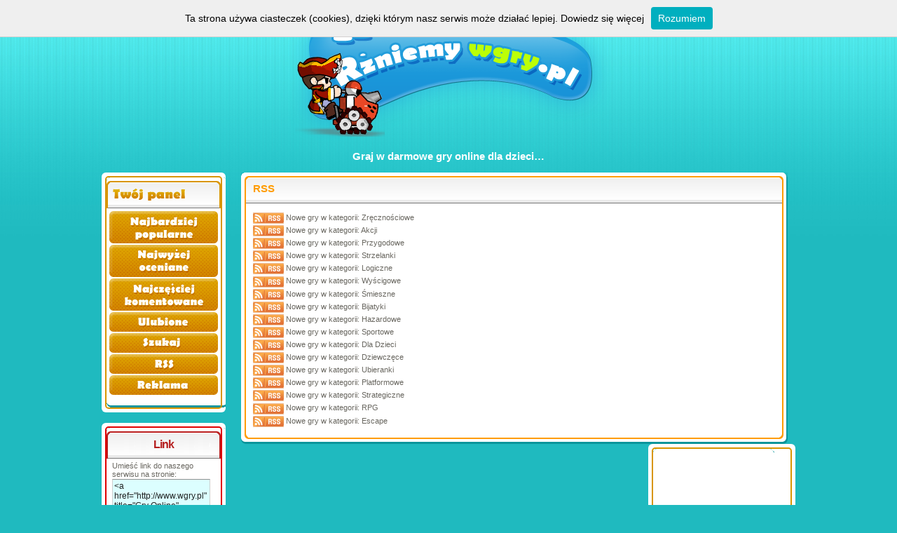

--- FILE ---
content_type: text/html; charset=utf-8
request_url: http://www.wgry.pl/nowosci/
body_size: 2867
content:
<!DOCTYPE html>
<html lang="pl">
  <head>
    <meta name="viewport" content="width=device-width, initial-scale=1.0" />
    <meta http-equiv="X-UA-Compatible" content="IE=edge">
    <meta http-equiv="content-type" content="application/xhtml+xml; charset=utf-8" />
    <title>RSS - darmowe gry online</title>
    <meta name="keywords" content="gry, gry online, gry dla dzieci, gry dla dziewczyn, śmieszne, akcji, bijatyki, escape, logiczne, platformowe, przygodowe, rpg, sportowe, strategiczne, strzelanki, ubieranki, wyścigowe, zręcznościowe" />
    <meta name="robots" content="all,index,follow" />
    <meta name="classification" content="global,all" />
    <meta name="verify-v1" content="I+vgmOdYzxKo5XdK0NJ0egzjVOqv9zDuwoqrFGj41ug=" /> 
    <link rel="shortcut icon" type="image/png" href="https://www.wgry.pl/images/favicon.png" />
    <link rel="alternate" type="application/rss+xml" title="Najnowsze gry - RSS" href="https://www.wgry.pl/rss/" />
    <link href="https://fonts.googleapis.com/css?family=Titillium+Web:700,900" rel="stylesheet"> 
    <link rel="stylesheet" media="all" type="text/css" href="https://www.wgry.pl/styles/default.css?1485966928" />
    <script type="text/javascript" src="https://www.wgry.pl/scripts/whcookies.js"></script>
    <script type="text/javascript" src="https://www.wgry.pl/scripts/jquery-1.4.2.min.js"></script>
    <script type="text/javascript" src="https://www.wgry.pl/scripts/core.js"></script>
    <script type="text/javascript">var baseUrl = 'https://www.wgry.pl/';</script>
    <script type="text/javascript">
    var _gaq = _gaq || [];
    _gaq.push(['_setAccount', 'UA-17550872-1']);
    _gaq.push(['_trackPageview']);

    (function() {
        var ga = document.createElement('script'); ga.type = 'text/javascript'; ga.async = true;
        ga.src = ('https:' == document.location.protocol ? 'https://ssl' : 'http://www') + '.google-analytics.com/ga.js';
        var s = document.getElementsByTagName('script')[0]; s.parentNode.insertBefore(ga, s);
    })();
    </script>
  </head>
  <body>
  <div id="header" style="width:480px">
    <div id="top">
      <a href="https://www.wgry.pl/" title="Gry online darmowe gry dla dzieci"><img src="https://www.wgry.pl/images/logo.png" alt="Gry Online dla Dzieci Gry dla Dziewczyn" style="margin-bottom:10px" /></a>
      Graj w <h1>darmowe gry online</h1> dla dzieci&hellip;
    </div>
    <div class="clear"></div>
  </div>
  
  
<div id="main">
  <!-- lewa kolumna -->
  <div id="left">
    <div class="box orange">
      <div class="top"></div>
      <div class="content">
        <h3><img src="https://www.wgry.pl/images/header-twoj-panel.png" alt="Twój panel" /></h3>
        <a class="tip" title="Najpopularniejsze Gry Online::Zobacz jakie gry są najczęściej odwiedzane przez naszych użytkowników" href="https://www.wgry.pl/top/popularne/"><img src="https://www.wgry.pl/images/btn_view.png" alt="Najbardziej popularne gry online" /></a>
        <a class="tip" title="Najwyżej oceniane Gry Online::Zobacz jakie gry dostają najlepsze oceny od naszych użytkowników" href="https://www.wgry.pl/top/oceniane/"><img src="https://www.wgry.pl/images/btn_rate.png" alt="Najwyżej oceniane gry online" /></a>
        <a class="tip" title="Komentowane Gry Online::Zobacz jakie gry są najczęściej komentowane przez naszych użytkowników" href="https://www.wgry.pl/top/komentowane/"><img src="https://www.wgry.pl/images/btn_comment.png" alt="Najczęściej komentowane gry online" /></a>
        <a class="tip" title="Ulubione::Gry, które dodaliście do ulubionych" href="https://www.wgry.pl/ulubione/"><img src="https://www.wgry.pl/images/btn_fav.png" alt="Moje gry online" /></a>
        <a class="tip" title="Szukaj::Skorzystaj z wyszukiwarki, aby odnaleźć interesujący Cię tytuł" href="https://www.wgry.pl/szukaj/"><img src="https://www.wgry.pl/images/btn_szukaj.png" alt="Szukaj" /></a>
        <a class="tip" title="RSS::Dodaj kanał, aby mieć szybszy dostęp do nowości" href="https://www.wgry.pl/nowosci/"><img src="https://www.wgry.pl/images/btn_rss.png" alt="RSS - Gry online" /></a>
        <a class="tip" rel="nofollow" title="Reklama::w serwisie" href="http://www.arbonetwork.pl/planer/ap_site_html_generate.php?obj=5912"><img src="https://www.wgry.pl/images/btn_reklama.png" alt="Reklama" /></a>
        <div class="down"></div>
      </div>
      <div class="bottom"></div>
    </div>
			
    <div class="box red">
      <div class="top"></div>
      <div class="content">
        <h3>Link</h3>
        <div style="margin:0 8px">
          Umieść link do naszego serwisu na stronie:<br />
          <textarea style="width:140px;height:70px;padding:2px;color:#212121;background:#dcfeff" readonly="readonly" onclick="this.select();">&lt;a href=&quot;http://www.wgry.pl&quot; title=&quot;Gry Online&quot; target=&quot;_blank&quot;&gt;Gry Online&lt;/a&gt;</textarea> 
        </div>		
        <div class="down"></div>
      </div>
      <div class="bottom"></div>
    </div>
  </div>
  <!-- środek -->
  <div id="center">    
    <div id="sizable">
      <div class="top"><div></div></div>
      <div class="content">
        <h3>RSS</h3>
        <div style="padding:10px;line-height:18px">
          <a href="https://www.wgry.pl/rss/zrecznosciowe/" title="Darmowe gry Zręcznościowe online"><img src="https://www.wgry.pl/images/rss.gif" alt="RSS - Darmowe gry Zręcznościowe online" style="vertical-align:middle" /></a>
          <a href="https://www.wgry.pl/rss/zrecznosciowe/" title="Darmowe gry Zręcznościowe online">Nowe gry w kategorii: Zręcznościowe</a><br />
          <a href="https://www.wgry.pl/rss/akcji/" title="Darmowe gry Akcji online"><img src="https://www.wgry.pl/images/rss.gif" alt="RSS - Darmowe gry Akcji online" style="vertical-align:middle" /></a>
          <a href="https://www.wgry.pl/rss/akcji/" title="Darmowe gry Akcji online">Nowe gry w kategorii: Akcji</a><br />
          <a href="https://www.wgry.pl/rss/przygodowe/" title="Darmowe gry Przygodowe online"><img src="https://www.wgry.pl/images/rss.gif" alt="RSS - Darmowe gry Przygodowe online" style="vertical-align:middle" /></a>
          <a href="https://www.wgry.pl/rss/przygodowe/" title="Darmowe gry Przygodowe online">Nowe gry w kategorii: Przygodowe</a><br />
          <a href="https://www.wgry.pl/rss/strzelanki/" title="Darmowe gry Strzelanki online"><img src="https://www.wgry.pl/images/rss.gif" alt="RSS - Darmowe gry Strzelanki online" style="vertical-align:middle" /></a>
          <a href="https://www.wgry.pl/rss/strzelanki/" title="Darmowe gry Strzelanki online">Nowe gry w kategorii: Strzelanki</a><br />
          <a href="https://www.wgry.pl/rss/logiczne/" title="Darmowe gry Logiczne online"><img src="https://www.wgry.pl/images/rss.gif" alt="RSS - Darmowe gry Logiczne online" style="vertical-align:middle" /></a>
          <a href="https://www.wgry.pl/rss/logiczne/" title="Darmowe gry Logiczne online">Nowe gry w kategorii: Logiczne</a><br />
          <a href="https://www.wgry.pl/rss/wyscigowe/" title="Darmowe gry Wyścigowe online"><img src="https://www.wgry.pl/images/rss.gif" alt="RSS - Darmowe gry Wyścigowe online" style="vertical-align:middle" /></a>
          <a href="https://www.wgry.pl/rss/wyscigowe/" title="Darmowe gry Wyścigowe online">Nowe gry w kategorii: Wyścigowe</a><br />
          <a href="https://www.wgry.pl/rss/smieszne/" title="Darmowe gry Śmieszne online"><img src="https://www.wgry.pl/images/rss.gif" alt="RSS - Darmowe gry Śmieszne online" style="vertical-align:middle" /></a>
          <a href="https://www.wgry.pl/rss/smieszne/" title="Darmowe gry Śmieszne online">Nowe gry w kategorii: Śmieszne</a><br />
          <a href="https://www.wgry.pl/rss/bijatyki/" title="Darmowe gry Bijatyki online"><img src="https://www.wgry.pl/images/rss.gif" alt="RSS - Darmowe gry Bijatyki online" style="vertical-align:middle" /></a>
          <a href="https://www.wgry.pl/rss/bijatyki/" title="Darmowe gry Bijatyki online">Nowe gry w kategorii: Bijatyki</a><br />
          <a href="https://www.wgry.pl/rss/hazardowe/" title="Darmowe gry Hazardowe online"><img src="https://www.wgry.pl/images/rss.gif" alt="RSS - Darmowe gry Hazardowe online" style="vertical-align:middle" /></a>
          <a href="https://www.wgry.pl/rss/hazardowe/" title="Darmowe gry Hazardowe online">Nowe gry w kategorii: Hazardowe</a><br />
          <a href="https://www.wgry.pl/rss/sportowe/" title="Darmowe gry Sportowe online"><img src="https://www.wgry.pl/images/rss.gif" alt="RSS - Darmowe gry Sportowe online" style="vertical-align:middle" /></a>
          <a href="https://www.wgry.pl/rss/sportowe/" title="Darmowe gry Sportowe online">Nowe gry w kategorii: Sportowe</a><br />
          <a href="https://www.wgry.pl/rss/dladzieci/" title="Darmowe gry Dla Dzieci online"><img src="https://www.wgry.pl/images/rss.gif" alt="RSS - Darmowe gry Dla Dzieci online" style="vertical-align:middle" /></a>
          <a href="https://www.wgry.pl/rss/dladzieci/" title="Darmowe gry Dla Dzieci online">Nowe gry w kategorii: Dla Dzieci</a><br />
          <a href="https://www.wgry.pl/rss/dziewczece/" title="Darmowe gry Dziewczęce online"><img src="https://www.wgry.pl/images/rss.gif" alt="RSS - Darmowe gry Dziewczęce online" style="vertical-align:middle" /></a>
          <a href="https://www.wgry.pl/rss/dziewczece/" title="Darmowe gry Dziewczęce online">Nowe gry w kategorii: Dziewczęce</a><br />
          <a href="https://www.wgry.pl/rss/ubieranki/" title="Darmowe gry Ubieranki online"><img src="https://www.wgry.pl/images/rss.gif" alt="RSS - Darmowe gry Ubieranki online" style="vertical-align:middle" /></a>
          <a href="https://www.wgry.pl/rss/ubieranki/" title="Darmowe gry Ubieranki online">Nowe gry w kategorii: Ubieranki</a><br />
          <a href="https://www.wgry.pl/rss/platformowe/" title="Darmowe gry Platformowe online"><img src="https://www.wgry.pl/images/rss.gif" alt="RSS - Darmowe gry Platformowe online" style="vertical-align:middle" /></a>
          <a href="https://www.wgry.pl/rss/platformowe/" title="Darmowe gry Platformowe online">Nowe gry w kategorii: Platformowe</a><br />
          <a href="https://www.wgry.pl/rss/strategiczne/" title="Darmowe gry Strategiczne online"><img src="https://www.wgry.pl/images/rss.gif" alt="RSS - Darmowe gry Strategiczne online" style="vertical-align:middle" /></a>
          <a href="https://www.wgry.pl/rss/strategiczne/" title="Darmowe gry Strategiczne online">Nowe gry w kategorii: Strategiczne</a><br />
          <a href="https://www.wgry.pl/rss/rpg/" title="Darmowe gry RPG online"><img src="https://www.wgry.pl/images/rss.gif" alt="RSS - Darmowe gry RPG online" style="vertical-align:middle" /></a>
          <a href="https://www.wgry.pl/rss/rpg/" title="Darmowe gry RPG online">Nowe gry w kategorii: RPG</a><br />
          <a href="https://www.wgry.pl/rss/escape/" title="Darmowe gry Escape online"><img src="https://www.wgry.pl/images/rss.gif" alt="RSS - Darmowe gry Escape online" style="vertical-align:middle" /></a>
          <a href="https://www.wgry.pl/rss/escape/" title="Darmowe gry Escape online">Nowe gry w kategorii: Escape</a><br />
        </div>
      </div>
      <div class="bottom"><div></div></div>
    </div>
  </div>
  <!-- prawa kolumna -->
  <div id="right">
    <div class="box orange">
      <div class="top"><div></div></div>
      <div class="content center">
        <iframe src="http://www.facebook.com/plugins/likebox.php?href=http%3A%2F%2Fwww.facebook.com%2Fpages%2FWgrypl%2F197147433643658&amp;width=184&amp;colorscheme=light&amp;show_faces=true&amp;stream=false&amp;header=false&amp;height=287" scrolling="no" frameborder="0" style="margin:0 2px 15p 2px;overflow:hidden;width:184px;height:287px;background:#fff" allowTransparency="true"></iframe>
        <div class="ads"><div id='bmone2n-1374.2.1.31'></div></div>
        <div class="ads"><script type="text/javascript">
google_ad_client = "pub-3562663111005687";
google_ad_slot = "9969352608";
google_ad_width = 160;
google_ad_height = 600;
</script>
<script type="text/javascript" src="http://pagead2.googlesyndication.com/pagead/show_ads.js">
</script>
</div>
      </div>
      <div class="bottom"><div></div></div>
    </div>
  </div>
  <div class="clear"></div>
</div> 
  <div class="clear"></div>
  <div id="footer">
    <a href="https://www.wgry.pl/" title="Gry">Wgry.pl</a> &copy; 2007-2026  </div>
  </body>
</html>

--- FILE ---
content_type: text/html; charset=utf-8
request_url: https://www.google.com/recaptcha/api2/aframe
body_size: 268
content:
<!DOCTYPE HTML><html><head><meta http-equiv="content-type" content="text/html; charset=UTF-8"></head><body><script nonce="-taNGf3kGWZI9X1mO0uJvg">/** Anti-fraud and anti-abuse applications only. See google.com/recaptcha */ try{var clients={'sodar':'https://pagead2.googlesyndication.com/pagead/sodar?'};window.addEventListener("message",function(a){try{if(a.source===window.parent){var b=JSON.parse(a.data);var c=clients[b['id']];if(c){var d=document.createElement('img');d.src=c+b['params']+'&rc='+(localStorage.getItem("rc::a")?sessionStorage.getItem("rc::b"):"");window.document.body.appendChild(d);sessionStorage.setItem("rc::e",parseInt(sessionStorage.getItem("rc::e")||0)+1);localStorage.setItem("rc::h",'1768599024837');}}}catch(b){}});window.parent.postMessage("_grecaptcha_ready", "*");}catch(b){}</script></body></html>

--- FILE ---
content_type: application/javascript
request_url: https://www.wgry.pl/scripts/core.js
body_size: 1101
content:
/****************************/
/*       www.wgry.pl        */
/*                          */
/* Author: Tomasz Nabrzeski */
/****************************/
var Tips = {
    timer: false,
    
    init: function() {
        $('body').append('<div id="tip" style="display:none;position:absolute;top:0;left:0"></div>');
        $('#tip').css('opacity', 0.9);
        
        $('.tip').mouseover(Tips.over);
        $('.tip').mousemove(Tips.move);
        $('.tip').mouseout(Tips.out);
    },
    
    over: function() {
        text = $(this).attr('title').split('::');
        $('#tip').html('<h1>'+text[0]+'</h1><p>'+text[1]+'</p>').show();
        $(this).attr('title','');
    },
    
    move: function(e) {
        x = document.all ? window.event.clientX : e.pageX;
        y = document.all ? window.event.clientY : e.pageY;
        
        $('#tip').css({'top': (y+15)+'px', 'left': (x+25)+'px'});
        
        e.preventDefault();
    },
    
    out: function() {
        $(this).attr('title',$('#tip h1').html()+'::'+$('#tip p').html());
        $('#tip').text('').hide();
    }
}

var Effects = {
    init: function() {
        var arVersion 	= navigator.appVersion.split("MSIE");
        var version 	= parseFloat(arVersion[1]);
    
        if ((version >= 5.5) && (version < 7) && (document.body.filters)) {
            jQuery.each($('#top img'), function() {
                
                if ($(this).attr('src')) {
                    url    = $(this).attr('src');
                    width  = $(this).width();
                    height = $(this).height();
                    
                    $(this).attr('src', baseUrl + 'images/blank.gif');
                    $(this).css({'width': width + 'px',
                                 'height': height + 'px',
                                 'filter': "progid:DXImageTransform.Microsoft.AlphaImageLoader(enabled=true, sizingMethod=crop, src='" + url + "')"});
                } else if ($(this).css('background-image')) {
                    url = $(this).css('background-image');
                    url = url.substring(5, url.length - 2);
                    
                    $(this).css({'background': 'none',
                                 'filter': "progid:DXImageTransform.Microsoft.AlphaImageLoader(enabled=true, sizingMethod=scale, src='" + url + "')"});
                }
            });
        }
        
        jQuery.each($('ul li a.tip'), function(i, e) {
            $(e).attr('title', $(e).attr('title') + '::<img src="'+baseUrl+'img/'+$(e).attr('rel')+'.jpg" />');
        });
    }
}


$(document).ready(function(){
    Effects.init();
    Tips.init();
    
    //jQuery.each($('span.views'), function(i, e) { $(e).html('Wyświetleń: ' + $(e).text()); });
    //jQuery.each($('span.vote'), function(i, e) { $(e).html('Ocena: ' + $(e).text()); });
    //jQuery.each($('span.votes'), function(i, e) { $(e).html('(głosów: ' + $(e).text() + ')'); });
    
    $('input.btn').mouseover(function(){$(this).addClass('hover')});
    $('input.btn').mouseout(function(){$(this).removeClass('hover')});
    
    $('#sizable div.voting').mousemove(function(){$('#sizable div.voting div.bar').hide()});
    $('#sizable div.voting').mouseout(function(){$('#sizable div.voting div.bar').show()});
    $('#sizable div.voting').append('<a href="?ocen=1" style="width:20%;z-index:6"></a><a href="?ocen=2" style="width:40%;z-index:5"></a><a href="?ocen=3" style="width:60%;z-index:4"></a><a href="?ocen=4" style="width:80%;z-index:3"></a><a href="?ocen=5" style="width:100%;z-index:2"></a>');
});